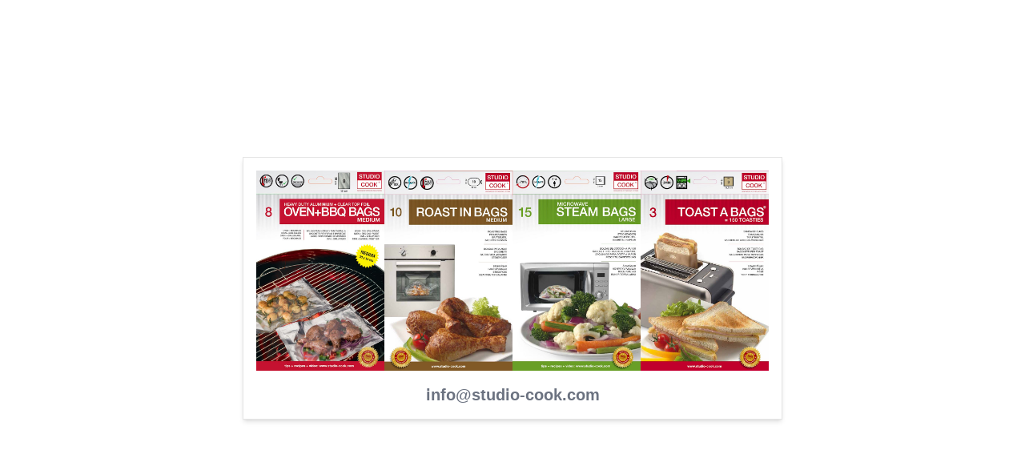

--- FILE ---
content_type: text/html; charset=utf-8
request_url: https://www.studio-cook.com/index.php/de/products-de/crisp-quick-pizza
body_size: 1375
content:
<!DOCTYPE html>
<html lang="en">
<head>
  <meta charset="UTF-8">
  <title>Studio Cook</title>

  <style>
    body {
      padding: 0;
      margin: 0;
    }

    .container {
      display: flex;
      flex-direction: column;
      justify-content: center;
      align-items: center;
      height: 100vh;
    }

    .card {
      border: 1px solid rgb(0 0 0 / 0.1);
      box-shadow: 0 4px 6px -1px rgb(0 0 0 / 0.1), 0 2px 4px -2px rgb(0 0 0 / 0.1);
      padding: 1rem;
    }

    .imgcontainer {
      display: flex;
      flex-direction: row;
      justify-content: center;
      align-items: center;
      gap: 0.75rem;
    }

    .imgcontainer img {
      max-width: 10rem;
    }

    .link {
      font-family: Arial, sans-serif;
      display: block;
      text-align: center;
      margin-top: 1rem;
      font-size: 1.25rem; /* 20px */
      line-height: 1.75rem; /* 28px */
      font-weight: 700;
      color: rgb(107 114 128);
      text-decoration: none;
    }

    .link:hover {
      text-decoration: underline;
    }
  </style>
</head>
<body>
<div class="container">
  <div class="card">
    <div class="imgcontainer">
      <img src="/img/BBQ-Bags.jpg" alt="">
      <img src="/img/SC-RB-M-CW10-F.jpg" alt="">
      <img src="/img/SC-SB-L-CW15-F.jpg" alt="">
      <img src="/img/Toastabags.jpg" alt="">
    </div>
    <a href="mailto:info@studio-cook.com" class="link">info@studio-cook.com</a>
  </div>
</div>
</body>
</html>
